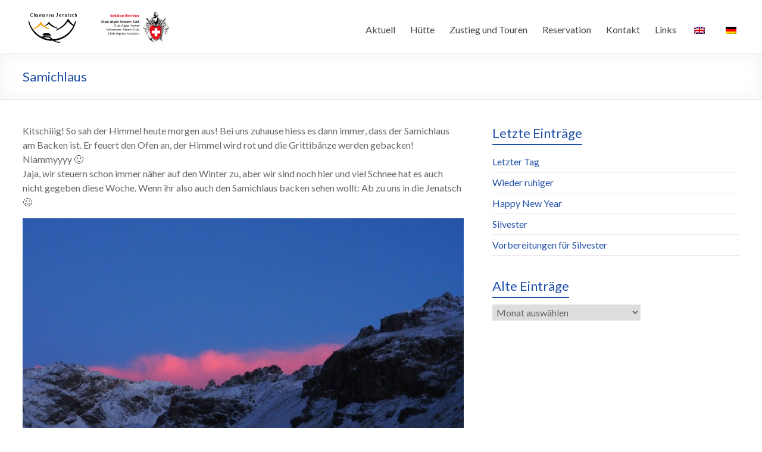

--- FILE ---
content_type: text/html; charset=UTF-8
request_url: https://www.chamannajenatsch.ch/2019/10/10/samichlaus/
body_size: 10956
content:
<!DOCTYPE html>
<!--[if IE 7]>
<html class="ie ie7" lang="de">
<![endif]-->
<!--[if IE 8]>
<html class="ie ie8" lang="de">
<![endif]-->
<!--[if !(IE 7) & !(IE 8)]><!-->
<html lang="de">
<!--<![endif]-->
<head>
	<meta charset="UTF-8" />
	<meta name="viewport" content="width=device-width, initial-scale=1">
	<link rel="profile" href="http://gmpg.org/xfn/11" />
	<title>Samichlaus &#8211; Chamanna Jenatsch</title>
<meta name='robots' content='max-image-preview:large' />
	<style>img:is([sizes="auto" i], [sizes^="auto," i]) { contain-intrinsic-size: 3000px 1500px }</style>
	<link rel='dns-prefetch' href='//fonts.googleapis.com' />
<link rel="alternate" type="application/rss+xml" title="Chamanna Jenatsch &raquo; Feed" href="https://www.chamannajenatsch.ch/feed/" />
<link rel="alternate" type="application/rss+xml" title="Chamanna Jenatsch &raquo; Kommentar-Feed" href="https://www.chamannajenatsch.ch/comments/feed/" />
<script type="text/javascript">
/* <![CDATA[ */
window._wpemojiSettings = {"baseUrl":"https:\/\/s.w.org\/images\/core\/emoji\/16.0.1\/72x72\/","ext":".png","svgUrl":"https:\/\/s.w.org\/images\/core\/emoji\/16.0.1\/svg\/","svgExt":".svg","source":{"concatemoji":"https:\/\/www.chamannajenatsch.ch\/wp-includes\/js\/wp-emoji-release.min.js?ver=6.8.3"}};
/*! This file is auto-generated */
!function(s,n){var o,i,e;function c(e){try{var t={supportTests:e,timestamp:(new Date).valueOf()};sessionStorage.setItem(o,JSON.stringify(t))}catch(e){}}function p(e,t,n){e.clearRect(0,0,e.canvas.width,e.canvas.height),e.fillText(t,0,0);var t=new Uint32Array(e.getImageData(0,0,e.canvas.width,e.canvas.height).data),a=(e.clearRect(0,0,e.canvas.width,e.canvas.height),e.fillText(n,0,0),new Uint32Array(e.getImageData(0,0,e.canvas.width,e.canvas.height).data));return t.every(function(e,t){return e===a[t]})}function u(e,t){e.clearRect(0,0,e.canvas.width,e.canvas.height),e.fillText(t,0,0);for(var n=e.getImageData(16,16,1,1),a=0;a<n.data.length;a++)if(0!==n.data[a])return!1;return!0}function f(e,t,n,a){switch(t){case"flag":return n(e,"\ud83c\udff3\ufe0f\u200d\u26a7\ufe0f","\ud83c\udff3\ufe0f\u200b\u26a7\ufe0f")?!1:!n(e,"\ud83c\udde8\ud83c\uddf6","\ud83c\udde8\u200b\ud83c\uddf6")&&!n(e,"\ud83c\udff4\udb40\udc67\udb40\udc62\udb40\udc65\udb40\udc6e\udb40\udc67\udb40\udc7f","\ud83c\udff4\u200b\udb40\udc67\u200b\udb40\udc62\u200b\udb40\udc65\u200b\udb40\udc6e\u200b\udb40\udc67\u200b\udb40\udc7f");case"emoji":return!a(e,"\ud83e\udedf")}return!1}function g(e,t,n,a){var r="undefined"!=typeof WorkerGlobalScope&&self instanceof WorkerGlobalScope?new OffscreenCanvas(300,150):s.createElement("canvas"),o=r.getContext("2d",{willReadFrequently:!0}),i=(o.textBaseline="top",o.font="600 32px Arial",{});return e.forEach(function(e){i[e]=t(o,e,n,a)}),i}function t(e){var t=s.createElement("script");t.src=e,t.defer=!0,s.head.appendChild(t)}"undefined"!=typeof Promise&&(o="wpEmojiSettingsSupports",i=["flag","emoji"],n.supports={everything:!0,everythingExceptFlag:!0},e=new Promise(function(e){s.addEventListener("DOMContentLoaded",e,{once:!0})}),new Promise(function(t){var n=function(){try{var e=JSON.parse(sessionStorage.getItem(o));if("object"==typeof e&&"number"==typeof e.timestamp&&(new Date).valueOf()<e.timestamp+604800&&"object"==typeof e.supportTests)return e.supportTests}catch(e){}return null}();if(!n){if("undefined"!=typeof Worker&&"undefined"!=typeof OffscreenCanvas&&"undefined"!=typeof URL&&URL.createObjectURL&&"undefined"!=typeof Blob)try{var e="postMessage("+g.toString()+"("+[JSON.stringify(i),f.toString(),p.toString(),u.toString()].join(",")+"));",a=new Blob([e],{type:"text/javascript"}),r=new Worker(URL.createObjectURL(a),{name:"wpTestEmojiSupports"});return void(r.onmessage=function(e){c(n=e.data),r.terminate(),t(n)})}catch(e){}c(n=g(i,f,p,u))}t(n)}).then(function(e){for(var t in e)n.supports[t]=e[t],n.supports.everything=n.supports.everything&&n.supports[t],"flag"!==t&&(n.supports.everythingExceptFlag=n.supports.everythingExceptFlag&&n.supports[t]);n.supports.everythingExceptFlag=n.supports.everythingExceptFlag&&!n.supports.flag,n.DOMReady=!1,n.readyCallback=function(){n.DOMReady=!0}}).then(function(){return e}).then(function(){var e;n.supports.everything||(n.readyCallback(),(e=n.source||{}).concatemoji?t(e.concatemoji):e.wpemoji&&e.twemoji&&(t(e.twemoji),t(e.wpemoji)))}))}((window,document),window._wpemojiSettings);
/* ]]> */
</script>
<style id='wp-emoji-styles-inline-css' type='text/css'>

	img.wp-smiley, img.emoji {
		display: inline !important;
		border: none !important;
		box-shadow: none !important;
		height: 1em !important;
		width: 1em !important;
		margin: 0 0.07em !important;
		vertical-align: -0.1em !important;
		background: none !important;
		padding: 0 !important;
	}
</style>
<link rel='stylesheet' id='wp-block-library-css' href='https://www.chamannajenatsch.ch/wp-includes/css/dist/block-library/style.min.css?ver=6.8.3' type='text/css' media='all' />
<style id='classic-theme-styles-inline-css' type='text/css'>
/*! This file is auto-generated */
.wp-block-button__link{color:#fff;background-color:#32373c;border-radius:9999px;box-shadow:none;text-decoration:none;padding:calc(.667em + 2px) calc(1.333em + 2px);font-size:1.125em}.wp-block-file__button{background:#32373c;color:#fff;text-decoration:none}
</style>
<style id='global-styles-inline-css' type='text/css'>
:root{--wp--preset--aspect-ratio--square: 1;--wp--preset--aspect-ratio--4-3: 4/3;--wp--preset--aspect-ratio--3-4: 3/4;--wp--preset--aspect-ratio--3-2: 3/2;--wp--preset--aspect-ratio--2-3: 2/3;--wp--preset--aspect-ratio--16-9: 16/9;--wp--preset--aspect-ratio--9-16: 9/16;--wp--preset--color--black: #000000;--wp--preset--color--cyan-bluish-gray: #abb8c3;--wp--preset--color--white: #ffffff;--wp--preset--color--pale-pink: #f78da7;--wp--preset--color--vivid-red: #cf2e2e;--wp--preset--color--luminous-vivid-orange: #ff6900;--wp--preset--color--luminous-vivid-amber: #fcb900;--wp--preset--color--light-green-cyan: #7bdcb5;--wp--preset--color--vivid-green-cyan: #00d084;--wp--preset--color--pale-cyan-blue: #8ed1fc;--wp--preset--color--vivid-cyan-blue: #0693e3;--wp--preset--color--vivid-purple: #9b51e0;--wp--preset--gradient--vivid-cyan-blue-to-vivid-purple: linear-gradient(135deg,rgba(6,147,227,1) 0%,rgb(155,81,224) 100%);--wp--preset--gradient--light-green-cyan-to-vivid-green-cyan: linear-gradient(135deg,rgb(122,220,180) 0%,rgb(0,208,130) 100%);--wp--preset--gradient--luminous-vivid-amber-to-luminous-vivid-orange: linear-gradient(135deg,rgba(252,185,0,1) 0%,rgba(255,105,0,1) 100%);--wp--preset--gradient--luminous-vivid-orange-to-vivid-red: linear-gradient(135deg,rgba(255,105,0,1) 0%,rgb(207,46,46) 100%);--wp--preset--gradient--very-light-gray-to-cyan-bluish-gray: linear-gradient(135deg,rgb(238,238,238) 0%,rgb(169,184,195) 100%);--wp--preset--gradient--cool-to-warm-spectrum: linear-gradient(135deg,rgb(74,234,220) 0%,rgb(151,120,209) 20%,rgb(207,42,186) 40%,rgb(238,44,130) 60%,rgb(251,105,98) 80%,rgb(254,248,76) 100%);--wp--preset--gradient--blush-light-purple: linear-gradient(135deg,rgb(255,206,236) 0%,rgb(152,150,240) 100%);--wp--preset--gradient--blush-bordeaux: linear-gradient(135deg,rgb(254,205,165) 0%,rgb(254,45,45) 50%,rgb(107,0,62) 100%);--wp--preset--gradient--luminous-dusk: linear-gradient(135deg,rgb(255,203,112) 0%,rgb(199,81,192) 50%,rgb(65,88,208) 100%);--wp--preset--gradient--pale-ocean: linear-gradient(135deg,rgb(255,245,203) 0%,rgb(182,227,212) 50%,rgb(51,167,181) 100%);--wp--preset--gradient--electric-grass: linear-gradient(135deg,rgb(202,248,128) 0%,rgb(113,206,126) 100%);--wp--preset--gradient--midnight: linear-gradient(135deg,rgb(2,3,129) 0%,rgb(40,116,252) 100%);--wp--preset--font-size--small: 13px;--wp--preset--font-size--medium: 20px;--wp--preset--font-size--large: 36px;--wp--preset--font-size--x-large: 42px;--wp--preset--spacing--20: 0.44rem;--wp--preset--spacing--30: 0.67rem;--wp--preset--spacing--40: 1rem;--wp--preset--spacing--50: 1.5rem;--wp--preset--spacing--60: 2.25rem;--wp--preset--spacing--70: 3.38rem;--wp--preset--spacing--80: 5.06rem;--wp--preset--shadow--natural: 6px 6px 9px rgba(0, 0, 0, 0.2);--wp--preset--shadow--deep: 12px 12px 50px rgba(0, 0, 0, 0.4);--wp--preset--shadow--sharp: 6px 6px 0px rgba(0, 0, 0, 0.2);--wp--preset--shadow--outlined: 6px 6px 0px -3px rgba(255, 255, 255, 1), 6px 6px rgba(0, 0, 0, 1);--wp--preset--shadow--crisp: 6px 6px 0px rgba(0, 0, 0, 1);}:where(.is-layout-flex){gap: 0.5em;}:where(.is-layout-grid){gap: 0.5em;}body .is-layout-flex{display: flex;}.is-layout-flex{flex-wrap: wrap;align-items: center;}.is-layout-flex > :is(*, div){margin: 0;}body .is-layout-grid{display: grid;}.is-layout-grid > :is(*, div){margin: 0;}:where(.wp-block-columns.is-layout-flex){gap: 2em;}:where(.wp-block-columns.is-layout-grid){gap: 2em;}:where(.wp-block-post-template.is-layout-flex){gap: 1.25em;}:where(.wp-block-post-template.is-layout-grid){gap: 1.25em;}.has-black-color{color: var(--wp--preset--color--black) !important;}.has-cyan-bluish-gray-color{color: var(--wp--preset--color--cyan-bluish-gray) !important;}.has-white-color{color: var(--wp--preset--color--white) !important;}.has-pale-pink-color{color: var(--wp--preset--color--pale-pink) !important;}.has-vivid-red-color{color: var(--wp--preset--color--vivid-red) !important;}.has-luminous-vivid-orange-color{color: var(--wp--preset--color--luminous-vivid-orange) !important;}.has-luminous-vivid-amber-color{color: var(--wp--preset--color--luminous-vivid-amber) !important;}.has-light-green-cyan-color{color: var(--wp--preset--color--light-green-cyan) !important;}.has-vivid-green-cyan-color{color: var(--wp--preset--color--vivid-green-cyan) !important;}.has-pale-cyan-blue-color{color: var(--wp--preset--color--pale-cyan-blue) !important;}.has-vivid-cyan-blue-color{color: var(--wp--preset--color--vivid-cyan-blue) !important;}.has-vivid-purple-color{color: var(--wp--preset--color--vivid-purple) !important;}.has-black-background-color{background-color: var(--wp--preset--color--black) !important;}.has-cyan-bluish-gray-background-color{background-color: var(--wp--preset--color--cyan-bluish-gray) !important;}.has-white-background-color{background-color: var(--wp--preset--color--white) !important;}.has-pale-pink-background-color{background-color: var(--wp--preset--color--pale-pink) !important;}.has-vivid-red-background-color{background-color: var(--wp--preset--color--vivid-red) !important;}.has-luminous-vivid-orange-background-color{background-color: var(--wp--preset--color--luminous-vivid-orange) !important;}.has-luminous-vivid-amber-background-color{background-color: var(--wp--preset--color--luminous-vivid-amber) !important;}.has-light-green-cyan-background-color{background-color: var(--wp--preset--color--light-green-cyan) !important;}.has-vivid-green-cyan-background-color{background-color: var(--wp--preset--color--vivid-green-cyan) !important;}.has-pale-cyan-blue-background-color{background-color: var(--wp--preset--color--pale-cyan-blue) !important;}.has-vivid-cyan-blue-background-color{background-color: var(--wp--preset--color--vivid-cyan-blue) !important;}.has-vivid-purple-background-color{background-color: var(--wp--preset--color--vivid-purple) !important;}.has-black-border-color{border-color: var(--wp--preset--color--black) !important;}.has-cyan-bluish-gray-border-color{border-color: var(--wp--preset--color--cyan-bluish-gray) !important;}.has-white-border-color{border-color: var(--wp--preset--color--white) !important;}.has-pale-pink-border-color{border-color: var(--wp--preset--color--pale-pink) !important;}.has-vivid-red-border-color{border-color: var(--wp--preset--color--vivid-red) !important;}.has-luminous-vivid-orange-border-color{border-color: var(--wp--preset--color--luminous-vivid-orange) !important;}.has-luminous-vivid-amber-border-color{border-color: var(--wp--preset--color--luminous-vivid-amber) !important;}.has-light-green-cyan-border-color{border-color: var(--wp--preset--color--light-green-cyan) !important;}.has-vivid-green-cyan-border-color{border-color: var(--wp--preset--color--vivid-green-cyan) !important;}.has-pale-cyan-blue-border-color{border-color: var(--wp--preset--color--pale-cyan-blue) !important;}.has-vivid-cyan-blue-border-color{border-color: var(--wp--preset--color--vivid-cyan-blue) !important;}.has-vivid-purple-border-color{border-color: var(--wp--preset--color--vivid-purple) !important;}.has-vivid-cyan-blue-to-vivid-purple-gradient-background{background: var(--wp--preset--gradient--vivid-cyan-blue-to-vivid-purple) !important;}.has-light-green-cyan-to-vivid-green-cyan-gradient-background{background: var(--wp--preset--gradient--light-green-cyan-to-vivid-green-cyan) !important;}.has-luminous-vivid-amber-to-luminous-vivid-orange-gradient-background{background: var(--wp--preset--gradient--luminous-vivid-amber-to-luminous-vivid-orange) !important;}.has-luminous-vivid-orange-to-vivid-red-gradient-background{background: var(--wp--preset--gradient--luminous-vivid-orange-to-vivid-red) !important;}.has-very-light-gray-to-cyan-bluish-gray-gradient-background{background: var(--wp--preset--gradient--very-light-gray-to-cyan-bluish-gray) !important;}.has-cool-to-warm-spectrum-gradient-background{background: var(--wp--preset--gradient--cool-to-warm-spectrum) !important;}.has-blush-light-purple-gradient-background{background: var(--wp--preset--gradient--blush-light-purple) !important;}.has-blush-bordeaux-gradient-background{background: var(--wp--preset--gradient--blush-bordeaux) !important;}.has-luminous-dusk-gradient-background{background: var(--wp--preset--gradient--luminous-dusk) !important;}.has-pale-ocean-gradient-background{background: var(--wp--preset--gradient--pale-ocean) !important;}.has-electric-grass-gradient-background{background: var(--wp--preset--gradient--electric-grass) !important;}.has-midnight-gradient-background{background: var(--wp--preset--gradient--midnight) !important;}.has-small-font-size{font-size: var(--wp--preset--font-size--small) !important;}.has-medium-font-size{font-size: var(--wp--preset--font-size--medium) !important;}.has-large-font-size{font-size: var(--wp--preset--font-size--large) !important;}.has-x-large-font-size{font-size: var(--wp--preset--font-size--x-large) !important;}
:where(.wp-block-post-template.is-layout-flex){gap: 1.25em;}:where(.wp-block-post-template.is-layout-grid){gap: 1.25em;}
:where(.wp-block-columns.is-layout-flex){gap: 2em;}:where(.wp-block-columns.is-layout-grid){gap: 2em;}
:root :where(.wp-block-pullquote){font-size: 1.5em;line-height: 1.6;}
</style>
<link rel='stylesheet' id='dashicons-css' href='https://www.chamannajenatsch.ch/wp-includes/css/dashicons.min.css?ver=6.8.3' type='text/css' media='all' />
<link rel='stylesheet' id='everest-forms-general-css' href='https://www.chamannajenatsch.ch/wp-content/plugins/everest-forms/assets/css/everest-forms.css?ver=2.0.6' type='text/css' media='all' />
<link rel='stylesheet' id='trp-language-switcher-style-css' href='https://www.chamannajenatsch.ch/wp-content/plugins/translatepress-multilingual/assets/css/trp-language-switcher.css?ver=2.9.3' type='text/css' media='all' />
<link rel='stylesheet' id='chld_thm_cfg_parent-css' href='https://www.chamannajenatsch.ch/wp-content/themes/spacious/style.css?ver=6.8.3' type='text/css' media='all' />
<link rel='stylesheet' id='spacious_style-css' href='https://www.chamannajenatsch.ch/wp-content/themes/spacious-child/style.css?ver=1.6.2.1591524171' type='text/css' media='all' />
<link rel='stylesheet' id='spacious-genericons-css' href='https://www.chamannajenatsch.ch/wp-content/themes/spacious/genericons/genericons.css?ver=3.3.1' type='text/css' media='all' />
<link rel='stylesheet' id='spacious-font-awesome-css' href='https://www.chamannajenatsch.ch/wp-content/themes/spacious/font-awesome/css/font-awesome.min.css?ver=4.7.0' type='text/css' media='all' />
<link rel='stylesheet' id='spacious_googlefonts-css' href='//fonts.googleapis.com/css?family=Lato&#038;ver=6.8.3' type='text/css' media='all' />
<script type="text/javascript" src="https://www.chamannajenatsch.ch/wp-includes/js/jquery/jquery.min.js?ver=3.7.1" id="jquery-core-js"></script>
<script type="text/javascript" src="https://www.chamannajenatsch.ch/wp-includes/js/jquery/jquery-migrate.min.js?ver=3.4.1" id="jquery-migrate-js"></script>
<script type="text/javascript" src="https://www.chamannajenatsch.ch/wp-content/themes/spacious/js/spacious-custom.js?ver=6.8.3" id="spacious-custom-js"></script>
<!--[if lte IE 8]>
<script type="text/javascript" src="https://www.chamannajenatsch.ch/wp-content/themes/spacious/js/html5shiv.min.js?ver=6.8.3" id="html5-js"></script>
<![endif]-->
<link rel="https://api.w.org/" href="https://www.chamannajenatsch.ch/wp-json/" /><link rel="alternate" title="JSON" type="application/json" href="https://www.chamannajenatsch.ch/wp-json/wp/v2/posts/1935" /><link rel="EditURI" type="application/rsd+xml" title="RSD" href="https://www.chamannajenatsch.ch/xmlrpc.php?rsd" />
<meta name="generator" content="WordPress 6.8.3" />
<meta name="generator" content="Everest Forms 2.0.6" />
<link rel="canonical" href="https://www.chamannajenatsch.ch/2019/10/10/samichlaus/" />
<link rel='shortlink' href='https://www.chamannajenatsch.ch/?p=1935' />
<link rel="alternate" title="oEmbed (JSON)" type="application/json+oembed" href="https://www.chamannajenatsch.ch/wp-json/oembed/1.0/embed?url=https%3A%2F%2Fwww.chamannajenatsch.ch%2F2019%2F10%2F10%2Fsamichlaus%2F" />
<link rel="alternate" title="oEmbed (XML)" type="text/xml+oembed" href="https://www.chamannajenatsch.ch/wp-json/oembed/1.0/embed?url=https%3A%2F%2Fwww.chamannajenatsch.ch%2F2019%2F10%2F10%2Fsamichlaus%2F&#038;format=xml" />
<style type='text/css'> .ae_data .elementor-editor-element-setting {
            display:none !important;
            }
            </style><link rel="alternate" hreflang="de-DE" href="https://www.chamannajenatsch.ch/2019/10/10/samichlaus/"/>
<link rel="alternate" hreflang="en-GB" href="https://www.chamannajenatsch.ch/en/2019/10/10/samichlaus/"/>
<link rel="alternate" hreflang="de" href="https://www.chamannajenatsch.ch/2019/10/10/samichlaus/"/>
<link rel="alternate" hreflang="en" href="https://www.chamannajenatsch.ch/en/2019/10/10/samichlaus/"/>
<meta name="generator" content="Elementor 3.27.4; features: additional_custom_breakpoints; settings: css_print_method-external, google_font-enabled, font_display-auto">
			<style>
				.e-con.e-parent:nth-of-type(n+4):not(.e-lazyloaded):not(.e-no-lazyload),
				.e-con.e-parent:nth-of-type(n+4):not(.e-lazyloaded):not(.e-no-lazyload) * {
					background-image: none !important;
				}
				@media screen and (max-height: 1024px) {
					.e-con.e-parent:nth-of-type(n+3):not(.e-lazyloaded):not(.e-no-lazyload),
					.e-con.e-parent:nth-of-type(n+3):not(.e-lazyloaded):not(.e-no-lazyload) * {
						background-image: none !important;
					}
				}
				@media screen and (max-height: 640px) {
					.e-con.e-parent:nth-of-type(n+2):not(.e-lazyloaded):not(.e-no-lazyload),
					.e-con.e-parent:nth-of-type(n+2):not(.e-lazyloaded):not(.e-no-lazyload) * {
						background-image: none !important;
					}
				}
			</style>
				<style type="text/css">
			#site-title,
		#site-description {
			position: absolute;
			clip: rect(1px, 1px, 1px, 1px);
		}
		</style>
	<style type="text/css" id="custom-background-css">
body.custom-background { background-color: #ffffff; }
</style>
	<link rel="icon" href="https://www.chamannajenatsch.ch/wp-content/uploads/2019/04/Logo-klein.png" sizes="32x32" />
<link rel="icon" href="https://www.chamannajenatsch.ch/wp-content/uploads/2019/04/Logo-klein.png" sizes="192x192" />
<link rel="apple-touch-icon" href="https://www.chamannajenatsch.ch/wp-content/uploads/2019/04/Logo-klein.png" />
<meta name="msapplication-TileImage" content="https://www.chamannajenatsch.ch/wp-content/uploads/2019/04/Logo-klein.png" />
		<style type="text/css"> blockquote { border-left: 3px solid #2150a8; }
			.spacious-button, input[type="reset"], input[type="button"], input[type="submit"], button { background-color: #2150a8; }
			.previous a:hover, .next a:hover { 	color: #2150a8; }
			a { color: #2150a8; }
			#site-title a:hover { color: #2150a8; }
			.main-navigation ul li.current_page_item a, .main-navigation ul li:hover > a { color: #2150a8; }
			.main-navigation ul li ul { border-top: 1px solid #2150a8; }
			.main-navigation ul li ul li a:hover, .main-navigation ul li ul li:hover > a, .main-navigation ul li.current-menu-item ul li a:hover, .main-navigation ul li:hover > .sub-toggle { color: #2150a8; }
			.site-header .menu-toggle:hover.entry-meta a.read-more:hover,#featured-slider .slider-read-more-button:hover,.call-to-action-button:hover,.entry-meta .read-more-link:hover,.spacious-button:hover, input[type="reset"]:hover, input[type="button"]:hover, input[type="submit"]:hover, button:hover { background: #001e76; }
			.main-small-navigation li:hover { background: #2150a8; }
			.main-small-navigation ul > .current_page_item, .main-small-navigation ul > .current-menu-item { background: #2150a8; }
			.main-navigation a:hover, .main-navigation ul li.current-menu-item a, .main-navigation ul li.current_page_ancestor a, .main-navigation ul li.current-menu-ancestor a, .main-navigation ul li.current_page_item a, .main-navigation ul li:hover > a  { color: #2150a8; }
			.small-menu a:hover, .small-menu ul li.current-menu-item a, .small-menu ul li.current_page_ancestor a, .small-menu ul li.current-menu-ancestor a, .small-menu ul li.current_page_item a, .small-menu ul li:hover > a { color: #2150a8; }
			#featured-slider .slider-read-more-button { background-color: #2150a8; }
			#controllers a:hover, #controllers a.active { background-color: #2150a8; color: #2150a8; }
			.widget_service_block a.more-link:hover, .widget_featured_single_post a.read-more:hover,#secondary a:hover,logged-in-as:hover  a,.single-page p a:hover{ color: #001e76; }
			.breadcrumb a:hover { color: #2150a8; }
			.tg-one-half .widget-title a:hover, .tg-one-third .widget-title a:hover, .tg-one-fourth .widget-title a:hover { color: #2150a8; }
			.pagination span ,.site-header .menu-toggle:hover{ background-color: #2150a8; }
			.pagination a span:hover { color: #2150a8; border-color: #2150a8; }
			.widget_testimonial .testimonial-post { border-color: #2150a8 #EAEAEA #EAEAEA #EAEAEA; }
			.call-to-action-content-wrapper { border-color: #EAEAEA #EAEAEA #EAEAEA #2150a8; }
			.call-to-action-button { background-color: #2150a8; }
			#content .comments-area a.comment-permalink:hover { color: #2150a8; }
			.comments-area .comment-author-link a:hover { color: #2150a8; }
			.comments-area .comment-author-link span { background-color: #2150a8; }
			.comment .comment-reply-link:hover { color: #2150a8; }
			.nav-previous a:hover, .nav-next a:hover { color: #2150a8; }
			#wp-calendar #today { color: #2150a8; }
			.widget-title span { border-bottom: 2px solid #2150a8; }
			.footer-widgets-area a:hover { color: #2150a8 !important; }
			.footer-socket-wrapper .copyright a:hover { color: #2150a8; }
			a#back-top:before { background-color: #2150a8; }
			.read-more, .more-link { color: #2150a8; }
			.post .entry-title a:hover, .page .entry-title a:hover { color: #2150a8; }
			.post .entry-meta .read-more-link { background-color: #2150a8; }
			.post .entry-meta a:hover, .type-page .entry-meta a:hover { color: #2150a8; }
			.single #content .tags a:hover { color: #2150a8; }
			.widget_testimonial .testimonial-icon:before { color: #2150a8; }
			a#scroll-up { background-color: #2150a8; }
			.search-form span { background-color: #2150a8; }.header-action .search-wrapper:hover .fa{ color: #2150a8} .spacious-woocommerce-cart-views .cart-value { background:#2150a8}.main-navigation .tg-header-button-wrap.button-one a{background-color:#2150a8} .main-navigation .tg-header-button-wrap.button-one a{border-color:#2150a8}.main-navigation .tg-header-button-wrap.button-one a:hover{background-color:#001e76}.main-navigation .tg-header-button-wrap.button-one a:hover{border-color:#001e76}</style>
				<style type="text/css" id="wp-custom-css">
			.entry-meta .category {
    display: none;
}



.entry-meta .author {
    display: none;
}

#colophon .widget {
    padding-bottom: 0;
    margin-bottom: 0;
}

#colophon .tg-one-fourth {
    padding-bottom: 0;
}


.copyright {display:none}

.footer-widgets-wrapper {
    background-color: #2c4b81;
}

h1, h2, h3, h4, h5, h6 {
	color: #2150a8;}

div .wp-caption {
    border: none;
}

a.ls-layer-link:hover {
  background-color:green !important;
}		</style>
		</head>

<body class="wp-singular post-template-default single single-post postid-1935 single-format-standard custom-background wp-custom-logo wp-theme-spacious wp-child-theme-spacious-child everest-forms-no-js translatepress-de_DE  wide-1218 elementor-default elementor-kit-2102">


<div id="page" class="hfeed site">
	<a class="skip-link screen-reader-text" href="#main">Zum Inhalt wechseln</a>

	
	
	<header id="masthead" class="site-header clearfix spacious-header-display-one">

		
		
		<div id="header-text-nav-container" class="">

			<div class="inner-wrap" id="spacious-header-display-one">

				<div id="header-text-nav-wrap" class="clearfix">
					<div id="header-left-section">
													<div id="header-logo-image">

								<a href="https://www.chamannajenatsch.ch/" class="custom-logo-link" rel="home"><img width="250" height="60" src="https://www.chamannajenatsch.ch/wp-content/uploads/2022/12/Logo_Jenatsch_SAC_neu.svg" class="custom-logo" alt="Chamanna Jenatsch" decoding="async" /></a>
							</div><!-- #header-logo-image -->

							
						<div id="header-text" class="screen-reader-text">
															<h3 id="site-title">
									<a href="https://www.chamannajenatsch.ch/"
									   title="Chamanna Jenatsch"
									   rel="home">Chamanna Jenatsch</a>
								</h3>
														<p id="site-description">Chamanna Jenatsch CAS</p>
							<!-- #site-description -->
						</div><!-- #header-text -->

					</div><!-- #header-left-section -->
					<div id="header-right-section">
						
													<div class="header-action">
															</div>
						
						
		<nav id="site-navigation" class="main-navigation clearfix   " role="navigation">
			<p class="menu-toggle">Menü</p>
			<div class="menu-primary-container"><ul id="menu-menu-jill" class="menu"><li id="menu-item-43" class="menu-item menu-item-type-custom menu-item-object-custom menu-item-has-children menu-item-43"><a href="http://chamannajenatsch.ch">Aktuell</a>
<ul class="sub-menu">
	<li id="menu-item-44" class="menu-item menu-item-type-post_type menu-item-object-page current_page_parent menu-item-44"><a href="https://www.chamannajenatsch.ch/newsvomkuechentisch/">News vom Küchentisch</a></li>
	<li id="menu-item-5345" class="menu-item menu-item-type-post_type menu-item-object-page menu-item-5345"><a href="https://www.chamannajenatsch.ch/neue-verhaeltnisse/">Aktuelle Verhältnisse</a></li>
	<li id="menu-item-7356" class="menu-item menu-item-type-post_type menu-item-object-page menu-item-7356"><a href="https://www.chamannajenatsch.ch/wetter/">Wetter und Lawinengefahr</a></li>
	<li id="menu-item-357" class="menu-item menu-item-type-post_type menu-item-object-page menu-item-357"><a href="https://www.chamannajenatsch.ch/events/">Events</a></li>
	<li id="menu-item-3841" class="menu-item menu-item-type-post_type menu-item-object-page menu-item-3841"><a href="https://www.chamannajenatsch.ch/beverin-gewaesserperle-plus/">Beverin – Gewässerperle plus</a></li>
</ul>
</li>
<li id="menu-item-348" class="menu-item menu-item-type-post_type menu-item-object-page menu-item-has-children menu-item-348"><a href="https://www.chamannajenatsch.ch/huette/">Hütte</a>
<ul class="sub-menu">
	<li id="menu-item-352" class="menu-item menu-item-type-post_type menu-item-object-page menu-item-352"><a href="https://www.chamannajenatsch.ch/lage/">Lage</a></li>
	<li id="menu-item-1135" class="menu-item menu-item-type-post_type menu-item-object-page menu-item-1135"><a href="https://www.chamannajenatsch.ch/huette/">Die Hütte</a></li>
	<li id="menu-item-1183" class="menu-item menu-item-type-post_type menu-item-object-page menu-item-1183"><a href="https://www.chamannajenatsch.ch/huettenleben/">Hüttenleben</a></li>
	<li id="menu-item-548" class="menu-item menu-item-type-post_type menu-item-object-page menu-item-548"><a href="https://www.chamannajenatsch.ch/uebernachten/">Übernachten</a></li>
	<li id="menu-item-6554" class="menu-item menu-item-type-post_type menu-item-object-page menu-item-6554"><a href="https://www.chamannajenatsch.ch/hund/">Hund</a></li>
	<li id="menu-item-5458" class="menu-item menu-item-type-post_type menu-item-object-page menu-item-5458"><a href="https://www.chamannajenatsch.ch/winterraum/">Winterraum</a></li>
	<li id="menu-item-45" class="menu-item menu-item-type-post_type menu-item-object-page menu-item-45"><a href="https://www.chamannajenatsch.ch/team/">Team</a></li>
	<li id="menu-item-6108" class="menu-item menu-item-type-post_type menu-item-object-page menu-item-6108"><a href="https://www.chamannajenatsch.ch/nachhaltigkeit/">Nachhaltigkeit und Regionalität</a></li>
	<li id="menu-item-2069" class="menu-item menu-item-type-post_type menu-item-object-page menu-item-2069"><a href="https://www.chamannajenatsch.ch/gallerie/">Galerie</a></li>
</ul>
</li>
<li id="menu-item-361" class="menu-item menu-item-type-post_type menu-item-object-page menu-item-has-children menu-item-361"><a href="https://www.chamannajenatsch.ch/zustieg-und-touren/">Zustieg und Touren</a>
<ul class="sub-menu">
	<li id="menu-item-350" class="menu-item menu-item-type-post_type menu-item-object-page menu-item-350"><a href="https://www.chamannajenatsch.ch/zustieg-sommer/">Zustieg Sommer</a></li>
	<li id="menu-item-349" class="menu-item menu-item-type-post_type menu-item-object-page menu-item-349"><a href="https://www.chamannajenatsch.ch/zustieg-winter/">Zustieg Winter</a></li>
	<li id="menu-item-855" class="menu-item menu-item-type-post_type menu-item-object-page menu-item-855"><a href="https://www.chamannajenatsch.ch/touren-sommer/">Touren Sommer</a></li>
	<li id="menu-item-854" class="menu-item menu-item-type-post_type menu-item-object-page menu-item-854"><a href="https://www.chamannajenatsch.ch/touren-winter/">Touren Winter</a></li>
	<li id="menu-item-766" class="menu-item menu-item-type-post_type menu-item-object-page menu-item-766"><a href="https://www.chamannajenatsch.ch/bike/">Bike</a></li>
	<li id="menu-item-759" class="menu-item menu-item-type-custom menu-item-object-custom menu-item-759"><a target="_blank" href="https://bernina-trek.ch/">Bernina Trek</a></li>
	<li id="menu-item-760" class="menu-item menu-item-type-custom menu-item-object-custom menu-item-760"><a target="_blank" href="http://www.hauteroute-graubuenden.ch/">Haute Route Graubünden</a></li>
	<li id="menu-item-3963" class="menu-item menu-item-type-custom menu-item-object-custom menu-item-3963"><a target="_blank" href="https://www.schweizmobil.ch/de/wanderland/route-06.html">Alpenpässe-Weg</a></li>
</ul>
</li>
<li id="menu-item-293" class="menu-item menu-item-type-post_type menu-item-object-page menu-item-has-children menu-item-293"><a href="https://www.chamannajenatsch.ch/online-reservation/">Reservation</a>
<ul class="sub-menu">
	<li id="menu-item-298" class="menu-item menu-item-type-post_type menu-item-object-page menu-item-298"><a href="https://www.chamannajenatsch.ch/online-reservation/">Reservation und Preise</a></li>
	<li id="menu-item-267" class="menu-item menu-item-type-custom menu-item-object-custom menu-item-267"><a target="_blank" href="https://www.hut-reservation.org/reservation/book-hut/157/wizard">Online Reservation</a></li>
	<li id="menu-item-3292" class="menu-item menu-item-type-post_type menu-item-object-page menu-item-3292"><a href="https://www.chamannajenatsch.ch/gutscheine/">Gutscheine</a></li>
	<li id="menu-item-300" class="menu-item menu-item-type-custom menu-item-object-custom menu-item-300"><a target="_blank" href="http://www.chamannajenatsch.ch/wp-content/uploads/2025/04/2025_AGB_SAC_Jenatsch.pdf">AGB</a></li>
</ul>
</li>
<li id="menu-item-1201" class="menu-item menu-item-type-post_type menu-item-object-page menu-item-1201"><a href="https://www.chamannajenatsch.ch/kontakt/">Kontakt</a></li>
<li id="menu-item-1170" class="menu-item menu-item-type-post_type menu-item-object-page menu-item-1170"><a href="https://www.chamannajenatsch.ch/links/">Links</a></li>
<li id="menu-item-2082" class="trp-language-switcher-container menu-item menu-item-type-post_type menu-item-object-language_switcher menu-item-2082"><a href="https://www.chamannajenatsch.ch/en/2019/10/10/samichlaus/"><span data-no-translation><img class="trp-flag-image" src="https://www.chamannajenatsch.ch/wp-content/plugins/translatepress-multilingual/assets/images/flags/en_GB.png" width="18" height="12" alt="en_GB" title="English (UK)"></span></a></li>
<li id="menu-item-2083" class="trp-language-switcher-container menu-item menu-item-type-post_type menu-item-object-language_switcher current-language-menu-item menu-item-2083"><a href="https://www.chamannajenatsch.ch/2019/10/10/samichlaus/"><span data-no-translation><img class="trp-flag-image" src="https://www.chamannajenatsch.ch/wp-content/plugins/translatepress-multilingual/assets/images/flags/de_DE.png" width="18" height="12" alt="de_DE" title="Deutsch"></span></a></li>
</ul></div>		</nav>

		
					</div><!-- #header-right-section -->

				</div><!-- #header-text-nav-wrap -->
			</div><!-- .inner-wrap -->
					</div><!-- #header-text-nav-container -->

		
						<div class="header-post-title-container clearfix">
					<div class="inner-wrap">
						<div class="post-title-wrapper">
																								<h1 class="header-post-title-class">Samichlaus</h1>
																						</div>
											</div>
				</div>
					</header>
			<div id="main" class="clearfix">
		<div class="inner-wrap">

	
	<div id="primary">
		<div id="content" class="clearfix">
			
				
<article id="post-1935" class="post-1935 post type-post status-publish format-standard hentry category-allgemein">
		<div class="entry-content clearfix">
		
<p>Kitschiiig! So sah der Himmel heute morgen aus! Bei uns zuhause hiess es dann immer, dass der Samichlaus am Backen ist. Er feuert den Ofen an, der Himmel wird rot und die Grittibänze werden gebacken! Niammyyyy 🙂<br>
Jaja, wir steuern schon immer näher auf den Winter zu, aber wir sind noch hier und viel Schnee hat es auch nicht gegeben diese Woche. Wenn ihr also auch den Samichlaus backen sehen wollt: Ab zu uns in die Jenatsch 😉</p>



<figure class="wp-block-image"><img loading="lazy" decoding="async" width="1024" height="768" src="http://www.chamannajenatsch.ch/wp-content/uploads/2019/10/WhatsApp-Image-2019-10-10-at-10.12.34-1024x768.jpeg" alt="" class="wp-image-1933" srcset="https://www.chamannajenatsch.ch/wp-content/uploads/2019/10/WhatsApp-Image-2019-10-10-at-10.12.34-1024x768.jpeg 1024w, https://www.chamannajenatsch.ch/wp-content/uploads/2019/10/WhatsApp-Image-2019-10-10-at-10.12.34-300x225.jpeg 300w, https://www.chamannajenatsch.ch/wp-content/uploads/2019/10/WhatsApp-Image-2019-10-10-at-10.12.34-768x576.jpeg 768w, https://www.chamannajenatsch.ch/wp-content/uploads/2019/10/WhatsApp-Image-2019-10-10-at-10.12.34.jpeg 1280w" sizes="(max-width: 1024px) 100vw, 1024px" /></figure>
<div class="extra-hatom-entry-title"><span class="entry-title">Samichlaus</span></div>	</div>

	<footer class="entry-meta-bar clearfix"><div class="entry-meta clearfix">
			<span class="by-author author vcard"><a class="url fn n"
			                                        href="https://www.chamannajenatsch.ch/author/calderas/">calderas</a></span>

			<span class="date"><a href="https://www.chamannajenatsch.ch/2019/10/10/samichlaus/" title="11:12" rel="bookmark"><time class="entry-date published" datetime="2019-10-10T11:12:40+02:00">10. Oktober 2019</time><time class="updated" datetime="2019-10-10T11:12:43+02:00">10. Oktober 2019</time></a></span>				<span class="category"><a href="https://www.chamannajenatsch.ch/category/allgemein/" rel="category tag">Allgemein</a></span>
				</div></footer>
	</article>

						<ul class="default-wp-page clearfix">
			<li class="previous"><a href="https://www.chamannajenatsch.ch/2019/10/09/bier-oder-nicht/" rel="prev"><span class="meta-nav">&larr;</span> Bier oder nicht?</a></li>
			<li class="next"><a href="https://www.chamannajenatsch.ch/2019/10/11/2500/" rel="next">2500 &#8211; 11. Okt <span class="meta-nav">&rarr;</span></a></li>
		</ul>
	
				
				
				
			
		</div><!-- #content -->
	</div><!-- #primary -->

	
<div id="secondary">
			
		
		<aside id="recent-posts-2" class="widget widget_recent_entries">
		<h3 class="widget-title"><span>Letzte Einträge</span></h3>
		<ul>
											<li>
					<a href="https://www.chamannajenatsch.ch/2026/01/03/letzter-tag/">Letzter Tag</a>
									</li>
											<li>
					<a href="https://www.chamannajenatsch.ch/2026/01/02/wieder-ruhiger/">Wieder ruhiger</a>
									</li>
											<li>
					<a href="https://www.chamannajenatsch.ch/2026/01/01/happy-new-year-3/">Happy New Year</a>
									</li>
											<li>
					<a href="https://www.chamannajenatsch.ch/2025/12/31/silvester-3/">Silvester</a>
									</li>
											<li>
					<a href="https://www.chamannajenatsch.ch/2025/12/28/vorbereitungen-fuer-silvester/">Vorbereitungen für Silvester</a>
									</li>
					</ul>

		</aside><aside id="archives-2" class="widget widget_archive"><h3 class="widget-title"><span>Alte Einträge</span></h3>		<label class="screen-reader-text" for="archives-dropdown-2">Alte Einträge</label>
		<select id="archives-dropdown-2" name="archive-dropdown">
			
			<option value="">Monat auswählen</option>
				<option value='https://www.chamannajenatsch.ch/2026/01/'> Januar 2026 </option>
	<option value='https://www.chamannajenatsch.ch/2025/12/'> Dezember 2025 </option>
	<option value='https://www.chamannajenatsch.ch/2025/10/'> Oktober 2025 </option>
	<option value='https://www.chamannajenatsch.ch/2025/09/'> September 2025 </option>
	<option value='https://www.chamannajenatsch.ch/2025/08/'> August 2025 </option>
	<option value='https://www.chamannajenatsch.ch/2025/07/'> Juli 2025 </option>
	<option value='https://www.chamannajenatsch.ch/2025/06/'> Juni 2025 </option>
	<option value='https://www.chamannajenatsch.ch/2025/04/'> April 2025 </option>
	<option value='https://www.chamannajenatsch.ch/2025/03/'> März 2025 </option>
	<option value='https://www.chamannajenatsch.ch/2025/02/'> Februar 2025 </option>
	<option value='https://www.chamannajenatsch.ch/2025/01/'> Januar 2025 </option>
	<option value='https://www.chamannajenatsch.ch/2024/12/'> Dezember 2024 </option>
	<option value='https://www.chamannajenatsch.ch/2024/10/'> Oktober 2024 </option>
	<option value='https://www.chamannajenatsch.ch/2024/09/'> September 2024 </option>
	<option value='https://www.chamannajenatsch.ch/2024/08/'> August 2024 </option>
	<option value='https://www.chamannajenatsch.ch/2024/07/'> Juli 2024 </option>
	<option value='https://www.chamannajenatsch.ch/2024/06/'> Juni 2024 </option>
	<option value='https://www.chamannajenatsch.ch/2024/04/'> April 2024 </option>
	<option value='https://www.chamannajenatsch.ch/2024/03/'> März 2024 </option>
	<option value='https://www.chamannajenatsch.ch/2024/02/'> Februar 2024 </option>
	<option value='https://www.chamannajenatsch.ch/2024/01/'> Januar 2024 </option>
	<option value='https://www.chamannajenatsch.ch/2023/12/'> Dezember 2023 </option>
	<option value='https://www.chamannajenatsch.ch/2023/10/'> Oktober 2023 </option>
	<option value='https://www.chamannajenatsch.ch/2023/09/'> September 2023 </option>
	<option value='https://www.chamannajenatsch.ch/2023/08/'> August 2023 </option>
	<option value='https://www.chamannajenatsch.ch/2023/07/'> Juli 2023 </option>
	<option value='https://www.chamannajenatsch.ch/2023/06/'> Juni 2023 </option>
	<option value='https://www.chamannajenatsch.ch/2023/04/'> April 2023 </option>
	<option value='https://www.chamannajenatsch.ch/2023/03/'> März 2023 </option>
	<option value='https://www.chamannajenatsch.ch/2023/02/'> Februar 2023 </option>
	<option value='https://www.chamannajenatsch.ch/2023/01/'> Januar 2023 </option>
	<option value='https://www.chamannajenatsch.ch/2022/12/'> Dezember 2022 </option>
	<option value='https://www.chamannajenatsch.ch/2022/10/'> Oktober 2022 </option>
	<option value='https://www.chamannajenatsch.ch/2022/09/'> September 2022 </option>
	<option value='https://www.chamannajenatsch.ch/2022/08/'> August 2022 </option>
	<option value='https://www.chamannajenatsch.ch/2022/07/'> Juli 2022 </option>
	<option value='https://www.chamannajenatsch.ch/2022/06/'> Juni 2022 </option>
	<option value='https://www.chamannajenatsch.ch/2022/04/'> April 2022 </option>
	<option value='https://www.chamannajenatsch.ch/2022/03/'> März 2022 </option>
	<option value='https://www.chamannajenatsch.ch/2022/02/'> Februar 2022 </option>
	<option value='https://www.chamannajenatsch.ch/2022/01/'> Januar 2022 </option>
	<option value='https://www.chamannajenatsch.ch/2021/12/'> Dezember 2021 </option>
	<option value='https://www.chamannajenatsch.ch/2021/10/'> Oktober 2021 </option>
	<option value='https://www.chamannajenatsch.ch/2021/09/'> September 2021 </option>
	<option value='https://www.chamannajenatsch.ch/2021/08/'> August 2021 </option>
	<option value='https://www.chamannajenatsch.ch/2021/07/'> Juli 2021 </option>
	<option value='https://www.chamannajenatsch.ch/2021/06/'> Juni 2021 </option>
	<option value='https://www.chamannajenatsch.ch/2021/04/'> April 2021 </option>
	<option value='https://www.chamannajenatsch.ch/2021/03/'> März 2021 </option>
	<option value='https://www.chamannajenatsch.ch/2021/02/'> Februar 2021 </option>
	<option value='https://www.chamannajenatsch.ch/2021/01/'> Januar 2021 </option>
	<option value='https://www.chamannajenatsch.ch/2020/12/'> Dezember 2020 </option>
	<option value='https://www.chamannajenatsch.ch/2020/10/'> Oktober 2020 </option>
	<option value='https://www.chamannajenatsch.ch/2020/09/'> September 2020 </option>
	<option value='https://www.chamannajenatsch.ch/2020/08/'> August 2020 </option>
	<option value='https://www.chamannajenatsch.ch/2020/07/'> Juli 2020 </option>
	<option value='https://www.chamannajenatsch.ch/2020/06/'> Juni 2020 </option>
	<option value='https://www.chamannajenatsch.ch/2020/03/'> März 2020 </option>
	<option value='https://www.chamannajenatsch.ch/2020/02/'> Februar 2020 </option>
	<option value='https://www.chamannajenatsch.ch/2020/01/'> Januar 2020 </option>
	<option value='https://www.chamannajenatsch.ch/2019/12/'> Dezember 2019 </option>
	<option value='https://www.chamannajenatsch.ch/2019/10/'> Oktober 2019 </option>
	<option value='https://www.chamannajenatsch.ch/2019/09/'> September 2019 </option>
	<option value='https://www.chamannajenatsch.ch/2019/08/'> August 2019 </option>
	<option value='https://www.chamannajenatsch.ch/2019/07/'> Juli 2019 </option>
	<option value='https://www.chamannajenatsch.ch/2019/06/'> Juni 2019 </option>
	<option value='https://www.chamannajenatsch.ch/2019/05/'> Mai 2019 </option>

		</select>

			<script type="text/javascript">
/* <![CDATA[ */

(function() {
	var dropdown = document.getElementById( "archives-dropdown-2" );
	function onSelectChange() {
		if ( dropdown.options[ dropdown.selectedIndex ].value !== '' ) {
			document.location.href = this.options[ this.selectedIndex ].value;
		}
	}
	dropdown.onchange = onSelectChange;
})();

/* ]]> */
</script>
</aside>	</div>

	

</div><!-- .inner-wrap -->
</div><!-- #main -->

<footer id="colophon" class="clearfix">
	<div class="footer-widgets-wrapper">
	<div class="inner-wrap">
		<div class="footer-widgets-area clearfix">
			<div class="tg-one-fourth tg-column-1">
				<aside id="text-4" class="widget widget_text">			<div class="textwidget"><p>Chamanna Jenatsch CAS<br />
081 833 29 29<br />
info@chamannajenatsch.ch</p>
<p>Jill Lucas &amp; Daniel Sidler<br />
bergeistert GmbH<br />
Parschins 2<br />
7425 Masein</p>
<p><span class="st">©</span> copyright Jenatschteam 2025</p>
</div>
		</aside>			</div>
							<div class="tg-one-fourth tg-column-2">
					<aside id="media_image-7" class="widget widget_media_image"><a href="http://www.alpineoutfitters.ch"><img width="200" height="100" src="https://www.chamannajenatsch.ch/wp-content/uploads/2021/03/LogoLaSportiva-e1615816349448.jpg" class="image wp-image-3427  attachment-full size-full" alt="" style="max-width: 100%; height: auto;" decoding="async" /></a></aside>				</div>
										<div class="tg-one-fourth tg-after-two-blocks-clearfix tg-column-3">
					<aside id="media_image-8" class="widget widget_media_image"><img width="141" height="100" src="https://www.chamannajenatsch.ch/wp-content/uploads/2021/03/salewa-logo-e1615816206532.png" class="image wp-image-3429  attachment-full size-full" alt="" style="max-width: 100%; height: auto;" decoding="async" /></aside>				</div>
										<div class="tg-one-fourth tg-one-fourth-last tg-column-4">
					<aside id="media_image-9" class="widget widget_media_image"><img width="150" height="100" src="https://www.chamannajenatsch.ch/wp-content/uploads/2021/03/dynafit-e1615816243503.jpg" class="image wp-image-3433  attachment-full size-full" alt="" style="max-width: 100%; height: auto;" decoding="async" /></aside>				</div>
					</div>
	</div>
</div>
	<div class="footer-socket-wrapper clearfix">
		<div class="inner-wrap">
			<div class="footer-socket-area">
				<div class="copyright">Copyright &copy; 2026 <a href="https://www.chamannajenatsch.ch/" title="Chamanna Jenatsch" ><span>Chamanna Jenatsch</span></a>. Bereitgestellt von <a href="https://wordpress.org" target="_blank" title="WordPress"><span>WordPress</span></a>. Theme: Spacious von <a href="https://themegrill.com/themes/spacious" target="_blank" title="ThemeGrill" rel="author"><span>ThemeGrill</span></a>.</div>				<nav class="small-menu clearfix">
					<div class="menu-footer-menu-container"><ul id="menu-footer-menu" class="menu"><li id="menu-item-211" class="trp-language-switcher-container menu-item menu-item-type-post_type menu-item-object-language_switcher menu-item-211"><a href="https://www.chamannajenatsch.ch/en/2019/10/10/samichlaus/"><span data-no-translation><img class="trp-flag-image" src="https://www.chamannajenatsch.ch/wp-content/plugins/translatepress-multilingual/assets/images/flags/en_GB.png" width="18" height="12" alt="en_GB" title="English (UK)"></span></a></li>
<li id="menu-item-212" class="trp-language-switcher-container menu-item menu-item-type-post_type menu-item-object-language_switcher current-language-menu-item menu-item-212"><a href="https://www.chamannajenatsch.ch/2019/10/10/samichlaus/"><span data-no-translation><img class="trp-flag-image" src="https://www.chamannajenatsch.ch/wp-content/plugins/translatepress-multilingual/assets/images/flags/de_DE.png" width="18" height="12" alt="de_DE" title="Deutsch"></span></a></li>
</ul></div>				</nav>
			</div>
		</div>
	</div>
</footer>
<a href="#masthead" id="scroll-up"></a>
</div><!-- #page -->

<template id="tp-language" data-tp-language="de_DE"></template><script type="speculationrules">
{"prefetch":[{"source":"document","where":{"and":[{"href_matches":"\/*"},{"not":{"href_matches":["\/wp-*.php","\/wp-admin\/*","\/wp-content\/uploads\/*","\/wp-content\/*","\/wp-content\/plugins\/*","\/wp-content\/themes\/spacious-child\/*","\/wp-content\/themes\/spacious\/*","\/*\\?(.+)"]}},{"not":{"selector_matches":"a[rel~=\"nofollow\"]"}},{"not":{"selector_matches":".no-prefetch, .no-prefetch a"}}]},"eagerness":"conservative"}]}
</script>
			<script>
				const lazyloadRunObserver = () => {
					const lazyloadBackgrounds = document.querySelectorAll( `.e-con.e-parent:not(.e-lazyloaded)` );
					const lazyloadBackgroundObserver = new IntersectionObserver( ( entries ) => {
						entries.forEach( ( entry ) => {
							if ( entry.isIntersecting ) {
								let lazyloadBackground = entry.target;
								if( lazyloadBackground ) {
									lazyloadBackground.classList.add( 'e-lazyloaded' );
								}
								lazyloadBackgroundObserver.unobserve( entry.target );
							}
						});
					}, { rootMargin: '200px 0px 200px 0px' } );
					lazyloadBackgrounds.forEach( ( lazyloadBackground ) => {
						lazyloadBackgroundObserver.observe( lazyloadBackground );
					} );
				};
				const events = [
					'DOMContentLoaded',
					'elementor/lazyload/observe',
				];
				events.forEach( ( event ) => {
					document.addEventListener( event, lazyloadRunObserver );
				} );
			</script>
				<script type="text/javascript">
		var c = document.body.className;
		c = c.replace( /everest-forms-no-js/, 'everest-forms-js' );
		document.body.className = c;
	</script>
	<script type="text/javascript" src="https://www.chamannajenatsch.ch/wp-content/themes/spacious/js/navigation.js?ver=6.8.3" id="spacious-navigation-js"></script>
<script type="text/javascript" src="https://www.chamannajenatsch.ch/wp-content/themes/spacious/js/skip-link-focus-fix.js?ver=6.8.3" id="spacious-skip-link-focus-fix-js"></script>

</body>
</html>
